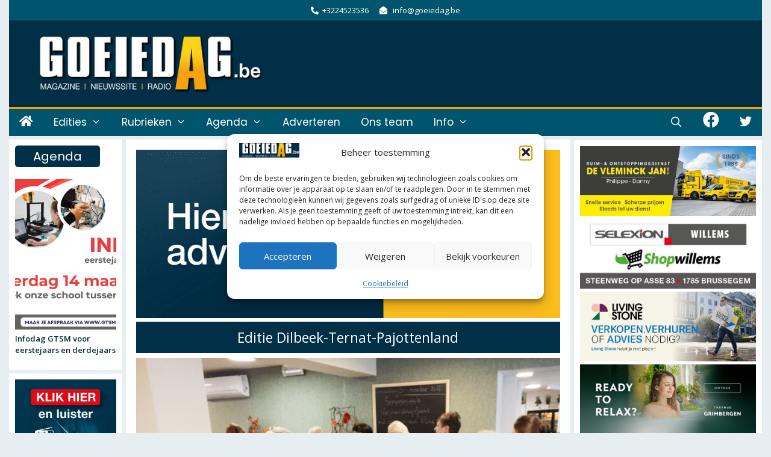

--- FILE ---
content_type: text/html; charset=utf-8
request_url: https://www.google.com/recaptcha/api2/aframe
body_size: 269
content:
<!DOCTYPE HTML><html><head><meta http-equiv="content-type" content="text/html; charset=UTF-8"></head><body><script nonce="7URlAERKqeWpz4qjY7UtRQ">/** Anti-fraud and anti-abuse applications only. See google.com/recaptcha */ try{var clients={'sodar':'https://pagead2.googlesyndication.com/pagead/sodar?'};window.addEventListener("message",function(a){try{if(a.source===window.parent){var b=JSON.parse(a.data);var c=clients[b['id']];if(c){var d=document.createElement('img');d.src=c+b['params']+'&rc='+(localStorage.getItem("rc::a")?sessionStorage.getItem("rc::b"):"");window.document.body.appendChild(d);sessionStorage.setItem("rc::e",parseInt(sessionStorage.getItem("rc::e")||0)+1);localStorage.setItem("rc::h",'1768606083519');}}}catch(b){}});window.parent.postMessage("_grecaptcha_ready", "*");}catch(b){}</script></body></html>

--- FILE ---
content_type: application/javascript
request_url: https://goeiedag.be/wp-content/cache/wpfc-minified/1olh102v/a53no.js
body_size: 2599
content:
// source --> https://goeiedag.be/wp-content/plugins/woocommerce/assets/js/frontend/woocommerce.js?ver=10.4.3 
/* global Cookies */
jQuery( function ( $ ) {
	// Orderby
	$( '.woocommerce-ordering' ).on( 'change', 'select.orderby', function () {
		$( this ).closest( 'form' ).trigger( 'submit' );
	} );

	// Target quantity inputs on product pages
	$( 'input.qty:not(.product-quantity input.qty)' ).each( function () {
		var min = parseFloat( $( this ).attr( 'min' ) );

		if ( min >= 0 && parseFloat( $( this ).val() ) < min ) {
			$( this ).val( min );
		}
	} );

	var noticeID = $( '.woocommerce-store-notice' ).data( 'noticeId' ) || '',
		cookieName = 'store_notice' + noticeID;

	// Check the value of that cookie and show/hide the notice accordingly
	if ( 'hidden' === Cookies.get( cookieName ) ) {
		$( '.woocommerce-store-notice' ).hide();
	} else {
		$( '.woocommerce-store-notice' ).show();
		/**
		 * After adding the role="button" attribute to the
		 * .woocommerce-store-notice__dismiss-link element,
		 * we need to add the keydown event listener to it.
		 */
		function store_notice_keydown_handler( event ) {
			if ( ['Enter', ' '].includes( event.key ) ) {
				event.preventDefault();
				$( '.woocommerce-store-notice__dismiss-link' ).click();
			}
		}

		// Set a cookie and hide the store notice when the dismiss button is clicked
		function store_notice_click_handler( event ) {
			Cookies.set( cookieName, 'hidden', { path: '/' } );
			$( '.woocommerce-store-notice' ).hide();
			event.preventDefault();
			$( '.woocommerce-store-notice__dismiss-link' )
				.off( 'click', store_notice_click_handler )
				.off( 'keydown', store_notice_keydown_handler );
		}

		$( '.woocommerce-store-notice__dismiss-link' )
			.on( 'click', store_notice_click_handler )
			.on( 'keydown', store_notice_keydown_handler );
	}

	// Make form field descriptions toggle on focus.
	if ( $( '.woocommerce-input-wrapper span.description' ).length ) {
		$( document.body ).on( 'click', function () {
			$( '.woocommerce-input-wrapper span.description:visible' )
				.prop( 'aria-hidden', true )
				.slideUp( 250 );
		} );
	}

	$( '.woocommerce-input-wrapper' ).on( 'click', function ( event ) {
		event.stopPropagation();
	} );

	$( '.woocommerce-input-wrapper :input' )
		.on( 'keydown', function ( event ) {
			var input = $( this ),
				parent = input.parent(),
				description = parent.find( 'span.description' );

			if (
				27 === event.which &&
				description.length &&
				description.is( ':visible' )
			) {
				description.prop( 'aria-hidden', true ).slideUp( 250 );
				event.preventDefault();
				return false;
			}
		} )
		.on( 'click focus', function () {
			var input = $( this ),
				parent = input.parent(),
				description = parent.find( 'span.description' );

			parent.addClass( 'currentTarget' );

			$(
				'.woocommerce-input-wrapper:not(.currentTarget) span.description:visible'
			)
				.prop( 'aria-hidden', true )
				.slideUp( 250 );

			if ( description.length && description.is( ':hidden' ) ) {
				description.prop( 'aria-hidden', false ).slideDown( 250 );
			}

			parent.removeClass( 'currentTarget' );
		} );

	// Common scroll to element code.
	$.scroll_to_notices = function ( scrollElement ) {
		if ( scrollElement.length ) {
			$( 'html, body' ).animate(
				{
					scrollTop: scrollElement.offset().top - 100,
				},
				1000
			);
		}
	};

	// Show password visibility hover icon on woocommerce forms
	$( '.woocommerce form .woocommerce-Input[type="password"]' ).wrap(
		'<span class="password-input"></span>'
	);
	// Add 'password-input' class to the password wrapper in checkout page.
	$( '.woocommerce form input' )
		.filter( ':password' )
		.parent( 'span' )
		.addClass( 'password-input' );

	$( '.password-input' ).each( function () {
		const describedBy = $( this ).find( 'input' ).attr( 'id' );
		$( this ).append(
			'<button type="button" class="show-password-input" aria-label="' +
				woocommerce_params.i18n_password_show +
				'" aria-describedBy="' +
				describedBy +
				'"></button>'
		);
	} );

	$( '.show-password-input' ).on( 'click', function ( event ) {
		event.preventDefault();

		if ( $( this ).hasClass( 'display-password' ) ) {
			$( this ).removeClass( 'display-password' );
			$( this ).attr(
				'aria-label',
				woocommerce_params.i18n_password_show
			);
		} else {
			$( this ).addClass( 'display-password' );
			$( this ).attr(
				'aria-label',
				woocommerce_params.i18n_password_hide
			);
		}
		if ( $( this ).hasClass( 'display-password' ) ) {
			$( this )
				.siblings( [ 'input[type="password"]' ] )
				.prop( 'type', 'text' );
		} else {
			$( this )
				.siblings( 'input[type="text"]' )
				.prop( 'type', 'password' );
		}

		$( this ).siblings( 'input' ).focus();
	} );

	$( 'a.coming-soon-footer-banner-dismiss' ).on( 'click', function ( e ) {
		var target = $( e.target );
		$.ajax( {
			type: 'post',
			url: target.data( 'rest-url' ),
			data: {
				woocommerce_meta: {
					coming_soon_banner_dismissed: 'yes',
				},
			},
			beforeSend: function ( xhr ) {
				xhr.setRequestHeader(
					'X-WP-Nonce',
					target.data( 'rest-nonce' )
				);
			},
			complete: function () {
				$( '#coming-soon-footer-banner' ).hide();
			},
		} );
	} );

	// If the "Enable AJAX add to cart buttons on archives" setting is disabled
	// the add-to-cart.js file won't be loaded, so we need to add the event listener here.
	if ( typeof wc_add_to_cart_params === 'undefined') {
		$( document.body ).on( 'keydown', '.remove_from_cart_button', on_keydown_remove_from_cart );
	}

	$( document.body ).on( 'item_removed_from_classic_cart updated_wc_div', focus_populate_live_region );
} );

/**
 * Handle when pressing the Space key on the remove item link.
 * This is necessary because the link has the role="button" attribute
 * and needs to act like a button.
 */
function on_keydown_remove_from_cart( event ) {
	if ( event.key === ' ' ) {
		event.preventDefault();
		event.currentTarget.click();
	}
}

/**
 * Focus on the first notice element on the page.
 *
 * Populated live regions don't always are announced by screen readers.
 * This function focus on the first notice message with the role="alert"
 * attribute to make sure it's announced.
 */
function focus_populate_live_region() {
	var noticeClasses = [
		'woocommerce-message',
		'woocommerce-error',
		'wc-block-components-notice-banner',
	];
	var noticeSelectors = noticeClasses
		.map( function ( className ) {
			return '.' + className + '[role="alert"]';
		} )
		.join( ', ' );
	var noticeElements = document.querySelectorAll( noticeSelectors );

	if ( noticeElements.length === 0 ) {
		return;
	}

	var firstNotice = noticeElements[ 0 ];

	firstNotice.setAttribute( 'tabindex', '-1' );

	// Wait for the element to get the tabindex attribute so it can be focused.
	var delayFocusNoticeId = setTimeout( function () {
		firstNotice.focus();
		clearTimeout( delayFocusNoticeId );
	}, 500 );
}

/**
 * Refresh the sorted by live region.
 */
function refresh_sorted_by_live_region() {
	var sorted_by_live_region = document.querySelector(
		'.woocommerce-result-count'
	);

	if ( sorted_by_live_region ) {
		var text = sorted_by_live_region.innerHTML;
		sorted_by_live_region.setAttribute('aria-hidden', 'true');

		var sorted_by_live_region_id = setTimeout( function () {
			sorted_by_live_region.setAttribute('aria-hidden', 'false');
			sorted_by_live_region.innerHTML = '';
			sorted_by_live_region.innerHTML = text;
			clearTimeout( sorted_by_live_region_id );
		}, 2000 );
	}
}

function on_document_ready() {
	focus_populate_live_region();
	refresh_sorted_by_live_region();
}

document.addEventListener( 'DOMContentLoaded', on_document_ready );